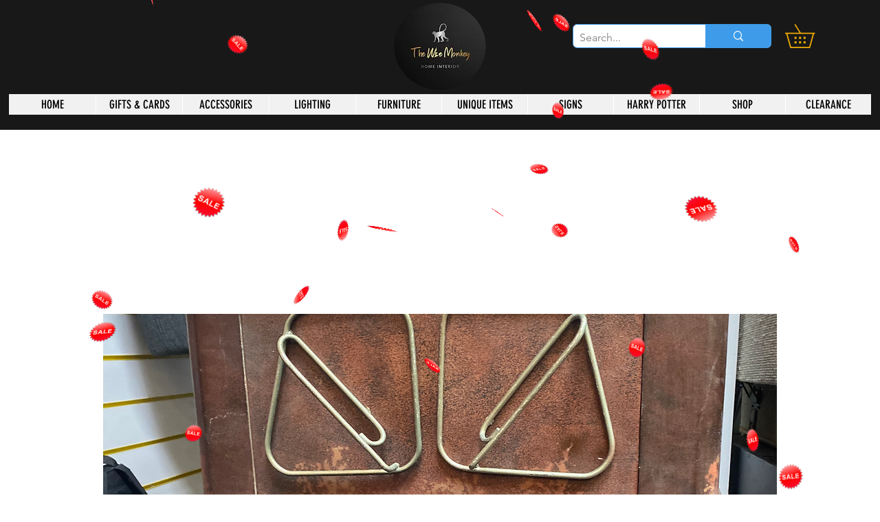

--- FILE ---
content_type: text/javascript; charset=utf-8
request_url: https://w-wmse-app.herokuapp.com/get_script/3954c03b-8366-46f0-bd41-ebaa8c50fa00.js
body_size: 6407
content:
class WWmseUtils { static isHomepage() { const pathname = window.location.pathname; const langCodePattern = /^\/[a-z]{2}(\/)?$/; return pathname === "/" || pathname === "" || langCodePattern.test(pathname); } static isSamePathname(urlToCheck) { try { urlToCheck = decodeURIComponent(urlToCheck); let url = new URL(urlToCheck); return url.pathname === window.location.pathname; } catch (e) { return false; } } } if (window.WWMSE_SCRIPT_INJECTED === undefined) { console.log('%c------ 3D Seasonal Effects by Effective Apps is Initializing ------', 'color: cyan'); console.log('%c------ Contact us at support@effectify.co for help and questions about the app ------', 'color: cyan'); window.WWMSE_SCRIPT_INJECTED = true; if (location.href.indexOf("wwmsePreview=true") === -1) { document.head.appendChild(document.createElement('style')).textContent = '[effective-apps-decoration="true"] { display: none !important; } '; }function addCssToDocument(css){ var style = document.createElement('style'); style.innerText = css; document.head.appendChild(style); } addCssToDocument('[effective-apps-decoration="true"] { zoom: 0.8; } @media all and (max-width: 600px) { [effective-apps-decoration="true"] { zoom: 0.7 !important; } }'); function GenericImageEffect(numberOfImages=30) {
    var falling = true;
    TweenLite.set("#eaAppsContainer",{perspective:600});
    var container = document.getElementById("eaAppsContainer"),	w = window.innerWidth , h = window.innerHeight;
    for (i=0; i < numberOfImages; i++){
         var Div = document.createElement('span');
         TweenLite.set(Div,{attr:{class:'dot'},x:R(0,w),y:R(-200,-150),z:R(-200,200)});
         container.appendChild(Div);
         bindAnimation(Div, h);
    }
}

function bindAnimation(elm, h){
    TweenMax.to(elm,R(6,15),{y:h+100,ease:Linear.easeNone,repeat:-1,delay:-15});
    TweenMax.to(elm,R(4,8),{x:'+=100',rotationZ:R(0,180),repeat:-1,yoyo:true,ease:Sine.easeInOut});
    TweenMax.to(elm,R(2,8),{rotationX:R(0,360),rotationY:R(0,360),repeat:-1,yoyo:true,ease:Sine.easeInOut,delay:-5});
};

function R(min,max) {return min+Math.random()*(max-min)};

function main() {
    window.EFFECTIVE_APPS_WWMSE_EFFECT_LOCATION = '1';
    window.EFFECTIVE_APPS_WWMSE_EFFECT_SPECIFIC_PAGES = '';
    if (location.href.indexOf('wwmsePreview=true') > -1) {
        window.EFFECTIVE_APPS_WWMSE_EFFECT_LOCATION = '1';
    }

    let initialDisplay = "block";
    if ('2' === window.EFFECTIVE_APPS_WWMSE_EFFECT_LOCATION) {
        if (!WWmseUtils.isHomepage()) {
            initialDisplay = "none";
        }

        const fallingEffectsObserver = new MutationObserver(mutations => {
            mutations.forEach(() => {
                if (window.FALLING_EFFECTS_LAST_HREF !== window.location.href) {
                    window.FALLING_EFFECTS_LAST_HREF = window.location.href;
                    if (WWmseUtils.isHomepage()) {
                        document.getElementById("eaAppsContainer").style.display = "block";
                    } else {
                        document.getElementById("eaAppsContainer").style.display = "none";
                    }
                }
            });
        });
        fallingEffectsObserver.observe(document.body, {
            childList: true,
            subtree: true
        });
    } else if ('3' === window.EFFECTIVE_APPS_WWMSE_EFFECT_LOCATION) {
        const fallingEffectsSpecificPagesList = window.EFFECTIVE_APPS_WWMSE_EFFECT_SPECIFIC_PAGES.split(",");
        let initialDisplay = "none";
        for (let specificPageUrl of fallingEffectsSpecificPagesList) {
            if (WWmseUtils.isSamePathname(specificPageUrl)) {
                initialDisplay = "block";
                break;
            }
        }

        const fallingEffectsObserver = new MutationObserver(mutations => {
            mutations.forEach(() => {
                if (window.FALLING_EFFECTS_LAST_HREF !== window.location.href) {
                    window.FALLING_EFFECTS_LAST_HREF = window.location.href;
                    let shouldShowFallingEffect = false;
                    for (let specificPageUrl of fallingEffectsSpecificPagesList) {
                        if (WWmseUtils.isSamePathname(specificPageUrl)) {
                            shouldShowFallingEffect = true;
                            break;
                        }
                    }

                    if (shouldShowFallingEffect) {
                        document.getElementById("eaAppsContainer").style.display = "block";
                    } else {
                        document.getElementById("eaAppsContainer").style.display = "none";
                    }
                }
            });
        });
        fallingEffectsObserver.observe(document.body, {
            childList: true,
            subtree: true
        });
    }

    jQuery('body').prepend('<div style="display: ' + initialDisplay + '; position: fixed;z-index: 9999;left: 0;right: 0;bottom: 0;pointer-events: none;" id="eaAppsContainer"></div>');
    loadScript('https://cdnjs.cloudflare.com/ajax/libs/gsap/3.5.1/gsap.min.js', function() {
        jQuery('head').prepend('<style>html, body, #eaAppsContainer {width:100%; height:100%; }.dot{width:35px; height:35px; position:absolute; background: url(https://static.wixstatic.com/media/e4256a_59b214d86ade4acbb5781edbb6d90491~mv2.png); background-size: 100% 100%;}</style>');
  	    GenericImageEffect(parseInt('28'));
    });
}

function loadScript(url, success){
     var script = document.createElement('script');
     script.src = url;
     var head = document.getElementsByTagName('head')[0],
     done = false;
     head.appendChild(script);
     // Attach handlers for all browsers
    script.onload = script.onreadystatechange = function() {
        if (!done && (!this.readyState || this.readyState == 'loaded' || this.readyState == 'complete')) {
             done = true;
             success();
             script.onload = script.onreadystatechange = null;
             head.removeChild(script);
        }
    };
}

function loadTweenLite() {
    if (typeof TweenLite === 'undefined') {
        loadScript('https://cdnjs.cloudflare.com/ajax/libs/gsap/2.1.3/TweenMax.min.js', main);
    }
    else {
        main();
    }
}

if (typeof jQuery === 'undefined') {
    loadScript('https://cdnjs.cloudflare.com/ajax/libs/jquery/3.4.1/jquery.min.js', loadTweenLite);
} else {
    loadTweenLite();
}}